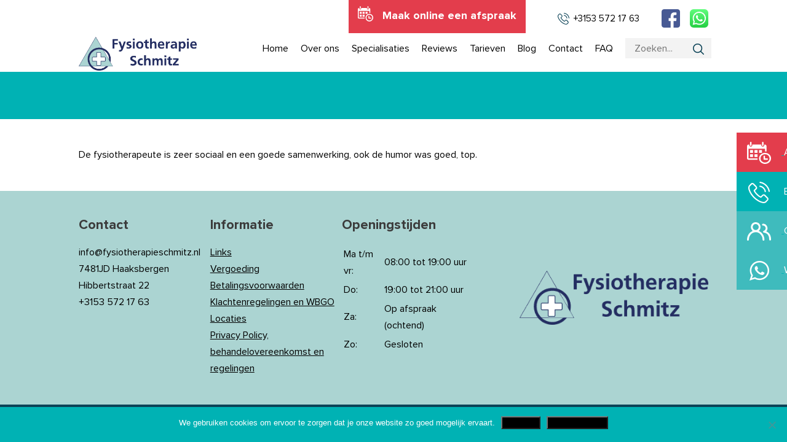

--- FILE ---
content_type: text/html; charset=UTF-8
request_url: https://www.fysiotherapieschmitz.nl/review/zeer-sociaal/
body_size: 15224
content:
<!DOCTYPE html>
<!--[if IE 6]>
<html id="ie6" lang="nl-NL">
<![endif]-->
<!--[if IE 7]>
<html id="ie7" lang="nl-NL">
<![endif]-->
<!--[if IE 8]>
<html id="ie8" lang="nl-NL">
<![endif]-->
<!--[if !(IE 6) | !(IE 7) | !(IE 8)  ]><!-->
<html lang="nl-NL">
<!--<![endif]-->
<head>
	<title>Zeer sociaal &#8212; Fysiotherapie Schmitz</title>
	<meta charset="UTF-8" />
	<meta name="viewport" content="width=device-width, initial-scale=1">

	<link rel="pingback" href="https://www.fysiotherapieschmitz.nl/xmlrpc.php" />

	<meta name='robots' content='index, follow, max-image-preview:large, max-snippet:-1, max-video-preview:-1' />
	<style>img:is([sizes="auto" i], [sizes^="auto," i]) { contain-intrinsic-size: 3000px 1500px }</style>
	
	<!-- This site is optimized with the Yoast SEO plugin v26.7 - https://yoast.com/wordpress/plugins/seo/ -->
	<link rel="canonical" href="https://www.fysiotherapieschmitz.nl/review/zeer-sociaal/" />
	<meta property="og:locale" content="nl_NL" />
	<meta property="og:type" content="article" />
	<meta property="og:title" content="Zeer sociaal &#8212; Fysiotherapie Schmitz" />
	<meta property="og:description" content="De fysiotherapeute is zeer sociaal en een goede samenwerking, ook de humor was goed, top." />
	<meta property="og:url" content="https://www.fysiotherapieschmitz.nl/review/zeer-sociaal/" />
	<meta property="og:site_name" content="Fysiotherapie Schmitz" />
	<meta property="article:publisher" content="https://www.facebook.com/fysioschmitz/" />
	<meta name="twitter:card" content="summary_large_image" />
	<script type="application/ld+json" class="yoast-schema-graph">{"@context":"https://schema.org","@graph":[{"@type":"WebPage","@id":"https://www.fysiotherapieschmitz.nl/review/zeer-sociaal/","url":"https://www.fysiotherapieschmitz.nl/review/zeer-sociaal/","name":"Zeer sociaal &#8212; Fysiotherapie Schmitz","isPartOf":{"@id":"https://www.fysiotherapieschmitz.nl/#website"},"datePublished":"2019-05-03T14:01:31+00:00","breadcrumb":{"@id":"https://www.fysiotherapieschmitz.nl/review/zeer-sociaal/#breadcrumb"},"inLanguage":"nl-NL","potentialAction":[{"@type":"ReadAction","target":["https://www.fysiotherapieschmitz.nl/review/zeer-sociaal/"]}]},{"@type":"BreadcrumbList","@id":"https://www.fysiotherapieschmitz.nl/review/zeer-sociaal/#breadcrumb","itemListElement":[{"@type":"ListItem","position":1,"name":"Home","item":"https://www.fysiotherapieschmitz.nl/"},{"@type":"ListItem","position":2,"name":"Reviews","item":"https://www.fysiotherapieschmitz.nl/review/"},{"@type":"ListItem","position":3,"name":"Zeer sociaal"}]},{"@type":"WebSite","@id":"https://www.fysiotherapieschmitz.nl/#website","url":"https://www.fysiotherapieschmitz.nl/","name":"Fysiotherapie Schmitz","description":"","potentialAction":[{"@type":"SearchAction","target":{"@type":"EntryPoint","urlTemplate":"https://www.fysiotherapieschmitz.nl/?s={search_term_string}"},"query-input":{"@type":"PropertyValueSpecification","valueRequired":true,"valueName":"search_term_string"}}],"inLanguage":"nl-NL"}]}</script>
	<!-- / Yoast SEO plugin. -->



<link rel='stylesheet' id='wp-block-library-css' href='https://www.fysiotherapieschmitz.nl/wp-includes/css/dist/block-library/style.min.css?ver=6.8.1' type='text/css' media='all' />
<style id='classic-theme-styles-inline-css' type='text/css'>
/*! This file is auto-generated */
.wp-block-button__link{color:#fff;background-color:#32373c;border-radius:9999px;box-shadow:none;text-decoration:none;padding:calc(.667em + 2px) calc(1.333em + 2px);font-size:1.125em}.wp-block-file__button{background:#32373c;color:#fff;text-decoration:none}
</style>
<link rel='stylesheet' id='mediaelement-css' href='https://www.fysiotherapieschmitz.nl/wp-includes/js/mediaelement/mediaelementplayer-legacy.min.css?ver=4.2.17' type='text/css' media='all' />
<link rel='stylesheet' id='wp-mediaelement-css' href='https://www.fysiotherapieschmitz.nl/wp-includes/js/mediaelement/wp-mediaelement.min.css?ver=6.8.1' type='text/css' media='all' />
<link data-minify="1" rel='stylesheet' id='view_editor_gutenberg_frontend_assets-css' href='https://www.fysiotherapieschmitz.nl/wp-content/cache/min/1/wp-content/plugins/wp-views/public/css/views-frontend.css?ver=1730795468' type='text/css' media='all' />
<style id='view_editor_gutenberg_frontend_assets-inline-css' type='text/css'>
.wpv-sort-list-dropdown.wpv-sort-list-dropdown-style-default > span.wpv-sort-list,.wpv-sort-list-dropdown.wpv-sort-list-dropdown-style-default .wpv-sort-list-item {border-color: #cdcdcd;}.wpv-sort-list-dropdown.wpv-sort-list-dropdown-style-default .wpv-sort-list-item a {color: #444;background-color: #fff;}.wpv-sort-list-dropdown.wpv-sort-list-dropdown-style-default a:hover,.wpv-sort-list-dropdown.wpv-sort-list-dropdown-style-default a:focus {color: #000;background-color: #eee;}.wpv-sort-list-dropdown.wpv-sort-list-dropdown-style-default .wpv-sort-list-item.wpv-sort-list-current a {color: #000;background-color: #eee;}
.wpv-sort-list-dropdown.wpv-sort-list-dropdown-style-default > span.wpv-sort-list,.wpv-sort-list-dropdown.wpv-sort-list-dropdown-style-default .wpv-sort-list-item {border-color: #cdcdcd;}.wpv-sort-list-dropdown.wpv-sort-list-dropdown-style-default .wpv-sort-list-item a {color: #444;background-color: #fff;}.wpv-sort-list-dropdown.wpv-sort-list-dropdown-style-default a:hover,.wpv-sort-list-dropdown.wpv-sort-list-dropdown-style-default a:focus {color: #000;background-color: #eee;}.wpv-sort-list-dropdown.wpv-sort-list-dropdown-style-default .wpv-sort-list-item.wpv-sort-list-current a {color: #000;background-color: #eee;}.wpv-sort-list-dropdown.wpv-sort-list-dropdown-style-grey > span.wpv-sort-list,.wpv-sort-list-dropdown.wpv-sort-list-dropdown-style-grey .wpv-sort-list-item {border-color: #cdcdcd;}.wpv-sort-list-dropdown.wpv-sort-list-dropdown-style-grey .wpv-sort-list-item a {color: #444;background-color: #eeeeee;}.wpv-sort-list-dropdown.wpv-sort-list-dropdown-style-grey a:hover,.wpv-sort-list-dropdown.wpv-sort-list-dropdown-style-grey a:focus {color: #000;background-color: #e5e5e5;}.wpv-sort-list-dropdown.wpv-sort-list-dropdown-style-grey .wpv-sort-list-item.wpv-sort-list-current a {color: #000;background-color: #e5e5e5;}
.wpv-sort-list-dropdown.wpv-sort-list-dropdown-style-default > span.wpv-sort-list,.wpv-sort-list-dropdown.wpv-sort-list-dropdown-style-default .wpv-sort-list-item {border-color: #cdcdcd;}.wpv-sort-list-dropdown.wpv-sort-list-dropdown-style-default .wpv-sort-list-item a {color: #444;background-color: #fff;}.wpv-sort-list-dropdown.wpv-sort-list-dropdown-style-default a:hover,.wpv-sort-list-dropdown.wpv-sort-list-dropdown-style-default a:focus {color: #000;background-color: #eee;}.wpv-sort-list-dropdown.wpv-sort-list-dropdown-style-default .wpv-sort-list-item.wpv-sort-list-current a {color: #000;background-color: #eee;}.wpv-sort-list-dropdown.wpv-sort-list-dropdown-style-grey > span.wpv-sort-list,.wpv-sort-list-dropdown.wpv-sort-list-dropdown-style-grey .wpv-sort-list-item {border-color: #cdcdcd;}.wpv-sort-list-dropdown.wpv-sort-list-dropdown-style-grey .wpv-sort-list-item a {color: #444;background-color: #eeeeee;}.wpv-sort-list-dropdown.wpv-sort-list-dropdown-style-grey a:hover,.wpv-sort-list-dropdown.wpv-sort-list-dropdown-style-grey a:focus {color: #000;background-color: #e5e5e5;}.wpv-sort-list-dropdown.wpv-sort-list-dropdown-style-grey .wpv-sort-list-item.wpv-sort-list-current a {color: #000;background-color: #e5e5e5;}.wpv-sort-list-dropdown.wpv-sort-list-dropdown-style-blue > span.wpv-sort-list,.wpv-sort-list-dropdown.wpv-sort-list-dropdown-style-blue .wpv-sort-list-item {border-color: #0099cc;}.wpv-sort-list-dropdown.wpv-sort-list-dropdown-style-blue .wpv-sort-list-item a {color: #444;background-color: #cbddeb;}.wpv-sort-list-dropdown.wpv-sort-list-dropdown-style-blue a:hover,.wpv-sort-list-dropdown.wpv-sort-list-dropdown-style-blue a:focus {color: #000;background-color: #95bedd;}.wpv-sort-list-dropdown.wpv-sort-list-dropdown-style-blue .wpv-sort-list-item.wpv-sort-list-current a {color: #000;background-color: #95bedd;}
</style>
<style id='global-styles-inline-css' type='text/css'>
:root{--wp--preset--aspect-ratio--square: 1;--wp--preset--aspect-ratio--4-3: 4/3;--wp--preset--aspect-ratio--3-4: 3/4;--wp--preset--aspect-ratio--3-2: 3/2;--wp--preset--aspect-ratio--2-3: 2/3;--wp--preset--aspect-ratio--16-9: 16/9;--wp--preset--aspect-ratio--9-16: 9/16;--wp--preset--color--black: #000000;--wp--preset--color--cyan-bluish-gray: #abb8c3;--wp--preset--color--white: #ffffff;--wp--preset--color--pale-pink: #f78da7;--wp--preset--color--vivid-red: #cf2e2e;--wp--preset--color--luminous-vivid-orange: #ff6900;--wp--preset--color--luminous-vivid-amber: #fcb900;--wp--preset--color--light-green-cyan: #7bdcb5;--wp--preset--color--vivid-green-cyan: #00d084;--wp--preset--color--pale-cyan-blue: #8ed1fc;--wp--preset--color--vivid-cyan-blue: #0693e3;--wp--preset--color--vivid-purple: #9b51e0;--wp--preset--gradient--vivid-cyan-blue-to-vivid-purple: linear-gradient(135deg,rgba(6,147,227,1) 0%,rgb(155,81,224) 100%);--wp--preset--gradient--light-green-cyan-to-vivid-green-cyan: linear-gradient(135deg,rgb(122,220,180) 0%,rgb(0,208,130) 100%);--wp--preset--gradient--luminous-vivid-amber-to-luminous-vivid-orange: linear-gradient(135deg,rgba(252,185,0,1) 0%,rgba(255,105,0,1) 100%);--wp--preset--gradient--luminous-vivid-orange-to-vivid-red: linear-gradient(135deg,rgba(255,105,0,1) 0%,rgb(207,46,46) 100%);--wp--preset--gradient--very-light-gray-to-cyan-bluish-gray: linear-gradient(135deg,rgb(238,238,238) 0%,rgb(169,184,195) 100%);--wp--preset--gradient--cool-to-warm-spectrum: linear-gradient(135deg,rgb(74,234,220) 0%,rgb(151,120,209) 20%,rgb(207,42,186) 40%,rgb(238,44,130) 60%,rgb(251,105,98) 80%,rgb(254,248,76) 100%);--wp--preset--gradient--blush-light-purple: linear-gradient(135deg,rgb(255,206,236) 0%,rgb(152,150,240) 100%);--wp--preset--gradient--blush-bordeaux: linear-gradient(135deg,rgb(254,205,165) 0%,rgb(254,45,45) 50%,rgb(107,0,62) 100%);--wp--preset--gradient--luminous-dusk: linear-gradient(135deg,rgb(255,203,112) 0%,rgb(199,81,192) 50%,rgb(65,88,208) 100%);--wp--preset--gradient--pale-ocean: linear-gradient(135deg,rgb(255,245,203) 0%,rgb(182,227,212) 50%,rgb(51,167,181) 100%);--wp--preset--gradient--electric-grass: linear-gradient(135deg,rgb(202,248,128) 0%,rgb(113,206,126) 100%);--wp--preset--gradient--midnight: linear-gradient(135deg,rgb(2,3,129) 0%,rgb(40,116,252) 100%);--wp--preset--font-size--small: 13px;--wp--preset--font-size--medium: 20px;--wp--preset--font-size--large: 36px;--wp--preset--font-size--x-large: 42px;--wp--preset--spacing--20: 0.44rem;--wp--preset--spacing--30: 0.67rem;--wp--preset--spacing--40: 1rem;--wp--preset--spacing--50: 1.5rem;--wp--preset--spacing--60: 2.25rem;--wp--preset--spacing--70: 3.38rem;--wp--preset--spacing--80: 5.06rem;--wp--preset--shadow--natural: 6px 6px 9px rgba(0, 0, 0, 0.2);--wp--preset--shadow--deep: 12px 12px 50px rgba(0, 0, 0, 0.4);--wp--preset--shadow--sharp: 6px 6px 0px rgba(0, 0, 0, 0.2);--wp--preset--shadow--outlined: 6px 6px 0px -3px rgba(255, 255, 255, 1), 6px 6px rgba(0, 0, 0, 1);--wp--preset--shadow--crisp: 6px 6px 0px rgba(0, 0, 0, 1);}:where(.is-layout-flex){gap: 0.5em;}:where(.is-layout-grid){gap: 0.5em;}body .is-layout-flex{display: flex;}.is-layout-flex{flex-wrap: wrap;align-items: center;}.is-layout-flex > :is(*, div){margin: 0;}body .is-layout-grid{display: grid;}.is-layout-grid > :is(*, div){margin: 0;}:where(.wp-block-columns.is-layout-flex){gap: 2em;}:where(.wp-block-columns.is-layout-grid){gap: 2em;}:where(.wp-block-post-template.is-layout-flex){gap: 1.25em;}:where(.wp-block-post-template.is-layout-grid){gap: 1.25em;}.has-black-color{color: var(--wp--preset--color--black) !important;}.has-cyan-bluish-gray-color{color: var(--wp--preset--color--cyan-bluish-gray) !important;}.has-white-color{color: var(--wp--preset--color--white) !important;}.has-pale-pink-color{color: var(--wp--preset--color--pale-pink) !important;}.has-vivid-red-color{color: var(--wp--preset--color--vivid-red) !important;}.has-luminous-vivid-orange-color{color: var(--wp--preset--color--luminous-vivid-orange) !important;}.has-luminous-vivid-amber-color{color: var(--wp--preset--color--luminous-vivid-amber) !important;}.has-light-green-cyan-color{color: var(--wp--preset--color--light-green-cyan) !important;}.has-vivid-green-cyan-color{color: var(--wp--preset--color--vivid-green-cyan) !important;}.has-pale-cyan-blue-color{color: var(--wp--preset--color--pale-cyan-blue) !important;}.has-vivid-cyan-blue-color{color: var(--wp--preset--color--vivid-cyan-blue) !important;}.has-vivid-purple-color{color: var(--wp--preset--color--vivid-purple) !important;}.has-black-background-color{background-color: var(--wp--preset--color--black) !important;}.has-cyan-bluish-gray-background-color{background-color: var(--wp--preset--color--cyan-bluish-gray) !important;}.has-white-background-color{background-color: var(--wp--preset--color--white) !important;}.has-pale-pink-background-color{background-color: var(--wp--preset--color--pale-pink) !important;}.has-vivid-red-background-color{background-color: var(--wp--preset--color--vivid-red) !important;}.has-luminous-vivid-orange-background-color{background-color: var(--wp--preset--color--luminous-vivid-orange) !important;}.has-luminous-vivid-amber-background-color{background-color: var(--wp--preset--color--luminous-vivid-amber) !important;}.has-light-green-cyan-background-color{background-color: var(--wp--preset--color--light-green-cyan) !important;}.has-vivid-green-cyan-background-color{background-color: var(--wp--preset--color--vivid-green-cyan) !important;}.has-pale-cyan-blue-background-color{background-color: var(--wp--preset--color--pale-cyan-blue) !important;}.has-vivid-cyan-blue-background-color{background-color: var(--wp--preset--color--vivid-cyan-blue) !important;}.has-vivid-purple-background-color{background-color: var(--wp--preset--color--vivid-purple) !important;}.has-black-border-color{border-color: var(--wp--preset--color--black) !important;}.has-cyan-bluish-gray-border-color{border-color: var(--wp--preset--color--cyan-bluish-gray) !important;}.has-white-border-color{border-color: var(--wp--preset--color--white) !important;}.has-pale-pink-border-color{border-color: var(--wp--preset--color--pale-pink) !important;}.has-vivid-red-border-color{border-color: var(--wp--preset--color--vivid-red) !important;}.has-luminous-vivid-orange-border-color{border-color: var(--wp--preset--color--luminous-vivid-orange) !important;}.has-luminous-vivid-amber-border-color{border-color: var(--wp--preset--color--luminous-vivid-amber) !important;}.has-light-green-cyan-border-color{border-color: var(--wp--preset--color--light-green-cyan) !important;}.has-vivid-green-cyan-border-color{border-color: var(--wp--preset--color--vivid-green-cyan) !important;}.has-pale-cyan-blue-border-color{border-color: var(--wp--preset--color--pale-cyan-blue) !important;}.has-vivid-cyan-blue-border-color{border-color: var(--wp--preset--color--vivid-cyan-blue) !important;}.has-vivid-purple-border-color{border-color: var(--wp--preset--color--vivid-purple) !important;}.has-vivid-cyan-blue-to-vivid-purple-gradient-background{background: var(--wp--preset--gradient--vivid-cyan-blue-to-vivid-purple) !important;}.has-light-green-cyan-to-vivid-green-cyan-gradient-background{background: var(--wp--preset--gradient--light-green-cyan-to-vivid-green-cyan) !important;}.has-luminous-vivid-amber-to-luminous-vivid-orange-gradient-background{background: var(--wp--preset--gradient--luminous-vivid-amber-to-luminous-vivid-orange) !important;}.has-luminous-vivid-orange-to-vivid-red-gradient-background{background: var(--wp--preset--gradient--luminous-vivid-orange-to-vivid-red) !important;}.has-very-light-gray-to-cyan-bluish-gray-gradient-background{background: var(--wp--preset--gradient--very-light-gray-to-cyan-bluish-gray) !important;}.has-cool-to-warm-spectrum-gradient-background{background: var(--wp--preset--gradient--cool-to-warm-spectrum) !important;}.has-blush-light-purple-gradient-background{background: var(--wp--preset--gradient--blush-light-purple) !important;}.has-blush-bordeaux-gradient-background{background: var(--wp--preset--gradient--blush-bordeaux) !important;}.has-luminous-dusk-gradient-background{background: var(--wp--preset--gradient--luminous-dusk) !important;}.has-pale-ocean-gradient-background{background: var(--wp--preset--gradient--pale-ocean) !important;}.has-electric-grass-gradient-background{background: var(--wp--preset--gradient--electric-grass) !important;}.has-midnight-gradient-background{background: var(--wp--preset--gradient--midnight) !important;}.has-small-font-size{font-size: var(--wp--preset--font-size--small) !important;}.has-medium-font-size{font-size: var(--wp--preset--font-size--medium) !important;}.has-large-font-size{font-size: var(--wp--preset--font-size--large) !important;}.has-x-large-font-size{font-size: var(--wp--preset--font-size--x-large) !important;}
:where(.wp-block-post-template.is-layout-flex){gap: 1.25em;}:where(.wp-block-post-template.is-layout-grid){gap: 1.25em;}
:where(.wp-block-columns.is-layout-flex){gap: 2em;}:where(.wp-block-columns.is-layout-grid){gap: 2em;}
:root :where(.wp-block-pullquote){font-size: 1.5em;line-height: 1.6;}
</style>
<link rel='stylesheet' id='cookie-notice-front-css' href='https://www.fysiotherapieschmitz.nl/wp-content/plugins/cookie-notice/css/front.min.css?ver=2.5.11' type='text/css' media='all' />
<link data-minify="1" rel='stylesheet' id='mkplugin-notificatie-css' href='https://www.fysiotherapieschmitz.nl/wp-content/cache/min/1/wp-content/plugins/mk-notificatie/public/notificatie.css?ver=1730795468' type='text/css' media='all' />
<link rel='stylesheet' id='swiper-css' href='https://www.fysiotherapieschmitz.nl/wp-content/themes/MKTheme/extensions/swiper/swiper.min.css?ver=6.8.1' type='text/css' media='all' />
<link rel='stylesheet' id='owl-css' href='https://www.fysiotherapieschmitz.nl/wp-content/themes/MKTheme/extensions/owl/owl.carousel.min.css?ver=6.8.1' type='text/css' media='all' />
<link rel='stylesheet' id='fancybox-css' href='https://www.fysiotherapieschmitz.nl/wp-content/themes/MKTheme/extensions/fancybox/jquery.fancybox.min.css?ver=6.8.1' type='text/css' media='all' />
<link data-minify="1" rel='stylesheet' id='fontawesome5-css' href='https://www.fysiotherapieschmitz.nl/wp-content/cache/min/1/wp-content/themes/MKTheme/extensions/fontawesome/v5-4/css/all.min.css?ver=1730795468' type='text/css' media='all' />
<link data-minify="1" rel='stylesheet' id='parent-styles-css' href='https://www.fysiotherapieschmitz.nl/wp-content/cache/min/1/wp-content/themes/MKTheme/style.css?ver=1730795468' type='text/css' media='all' />
<link data-minify="1" rel='stylesheet' id='theme-styles-css' href='https://www.fysiotherapieschmitz.nl/wp-content/cache/min/1/wp-content/themes/Mediakanjers/style.css?ver=1730795468' type='text/css' media='all' />
<link rel='stylesheet' id='shiftnav-css' href='https://www.fysiotherapieschmitz.nl/wp-content/plugins/shiftnav-pro/pro/assets/css/shiftnav.min.css?ver=1.7.1' type='text/css' media='all' />
<link rel='stylesheet' id='ubermenu-css' href='https://www.fysiotherapieschmitz.nl/wp-content/plugins/ubermenu/pro/assets/css/ubermenu.min.css?ver=3.8.1' type='text/css' media='all' />
<script type="text/javascript" src="https://www.fysiotherapieschmitz.nl/wp-content/plugins/wp-views/vendor/toolset/common-es/public/toolset-common-es-frontend.js?ver=175000" id="toolset-common-es-frontend-js"></script>
<script type="text/javascript" id="cookie-notice-front-js-before">
/* <![CDATA[ */
var cnArgs = {"ajaxUrl":"https:\/\/www.fysiotherapieschmitz.nl\/wp-admin\/admin-ajax.php","nonce":"9aee3b61c3","hideEffect":"fade","position":"bottom","onScroll":false,"onScrollOffset":100,"onClick":false,"cookieName":"cookie_notice_accepted","cookieTime":2592000,"cookieTimeRejected":2592000,"globalCookie":false,"redirection":false,"cache":true,"revokeCookies":false,"revokeCookiesOpt":"automatic"};
/* ]]> */
</script>
<script type="text/javascript" src="https://www.fysiotherapieschmitz.nl/wp-content/plugins/cookie-notice/js/front.min.js?ver=2.5.11" id="cookie-notice-front-js"></script>
<script type="text/javascript" src="https://www.fysiotherapieschmitz.nl/wp-includes/js/jquery/jquery.min.js?ver=3.7.1" id="jquery-core-js"></script>
<script type="text/javascript" src="https://www.fysiotherapieschmitz.nl/wp-includes/js/jquery/jquery-migrate.min.js?ver=3.4.1" id="jquery-migrate-js"></script>
<script type="text/javascript" src="https://www.fysiotherapieschmitz.nl/wp-content/themes/MKTheme/extensions/swiper/swiper.min.js?ver=6.8.1" id="swiper-js"></script>
<script type="text/javascript" src="https://www.fysiotherapieschmitz.nl/wp-content/themes/MKTheme/extensions/owl/owl.carousel.min.js?ver=6.8.1" id="owl-js"></script>
<script type="text/javascript" src="https://www.fysiotherapieschmitz.nl/wp-content/themes/MKTheme/extensions/fancybox/jquery.fancybox.min.js?ver=6.8.1" id="fancybox-js"></script>
<script type="text/javascript" src="https://www.fysiotherapieschmitz.nl/wp-content/themes/MKTheme/extensions/sticky/jquery.sticky.js?ver=6.8.1" id="stickymenu-js"></script>
<script type="text/javascript" src="https://www.fysiotherapieschmitz.nl/wp-content/themes/MKTheme/js/mk-script.js?ver=6.8.1" id="mkscript-js"></script>
<script type="text/javascript" src="https://www.fysiotherapieschmitz.nl/wp-content/themes/Mediakanjers/js/script.js?ver=6.8.1" id="custum-script-js"></script>
<link rel="https://api.w.org/" href="https://www.fysiotherapieschmitz.nl/wp-json/" /><link rel="EditURI" type="application/rsd+xml" title="RSD" href="https://www.fysiotherapieschmitz.nl/xmlrpc.php?rsd" />
<meta name="generator" content="WordPress 6.8.1" />
<link rel='shortlink' href='https://www.fysiotherapieschmitz.nl/?p=1406' />
<link rel="alternate" title="oEmbed (JSON)" type="application/json+oembed" href="https://www.fysiotherapieschmitz.nl/wp-json/oembed/1.0/embed?url=https%3A%2F%2Fwww.fysiotherapieschmitz.nl%2Freview%2Fzeer-sociaal%2F" />
<link rel="alternate" title="oEmbed (XML)" type="text/xml+oembed" href="https://www.fysiotherapieschmitz.nl/wp-json/oembed/1.0/embed?url=https%3A%2F%2Fwww.fysiotherapieschmitz.nl%2Freview%2Fzeer-sociaal%2F&#038;format=xml" />

	<!-- ShiftNav CSS
	================================================================ -->
	<style type="text/css" id="shiftnav-dynamic-css">

	@media only screen and (min-width:980px){ #shiftnav-toggle-main, .shiftnav-toggle-mobile{ display:none; } .shiftnav-wrap { padding-top:0 !important; } }

/* Status: Loaded from Transient */

	</style>
	<!-- end ShiftNav CSS -->

	<style id="ubermenu-custom-generated-css">
/** Font Awesome 4 Compatibility **/
.fa{font-style:normal;font-variant:normal;font-weight:normal;font-family:FontAwesome;}

/** UberMenu Responsive Styles (Breakpoint Setting) **/
@media screen and (min-width: 768px){
  .ubermenu{ display:block !important; } .ubermenu-responsive .ubermenu-item.ubermenu-hide-desktop{ display:none !important; } .ubermenu-responsive.ubermenu-retractors-responsive .ubermenu-retractor-mobile{ display:none; }  /* Top level items full height */ .ubermenu.ubermenu-horizontal.ubermenu-items-vstretch .ubermenu-nav{   display:flex;   align-items:stretch; } .ubermenu.ubermenu-horizontal.ubermenu-items-vstretch .ubermenu-item.ubermenu-item-level-0{   display:flex;   flex-direction:column; } .ubermenu.ubermenu-horizontal.ubermenu-items-vstretch .ubermenu-item.ubermenu-item-level-0 > .ubermenu-target{   flex:1;   display:flex;   align-items:center; flex-wrap:wrap; } .ubermenu.ubermenu-horizontal.ubermenu-items-vstretch .ubermenu-item.ubermenu-item-level-0 > .ubermenu-target > .ubermenu-target-divider{ position:static; flex-basis:100%; } .ubermenu.ubermenu-horizontal.ubermenu-items-vstretch .ubermenu-item.ubermenu-item-level-0 > .ubermenu-target.ubermenu-item-layout-image_left > .ubermenu-target-text{ padding-left:1em; } .ubermenu.ubermenu-horizontal.ubermenu-items-vstretch .ubermenu-item.ubermenu-item-level-0 > .ubermenu-target.ubermenu-item-layout-image_right > .ubermenu-target-text{ padding-right:1em; } .ubermenu.ubermenu-horizontal.ubermenu-items-vstretch .ubermenu-item.ubermenu-item-level-0 > .ubermenu-target.ubermenu-item-layout-image_above, .ubermenu.ubermenu-horizontal.ubermenu-items-vstretch .ubermenu-item.ubermenu-item-level-0 > .ubermenu-target.ubermenu-item-layout-image_below{ flex-direction:column; } .ubermenu.ubermenu-horizontal.ubermenu-items-vstretch .ubermenu-item.ubermenu-item-level-0 > .ubermenu-submenu-drop{   top:100%; } .ubermenu.ubermenu-horizontal.ubermenu-items-vstretch .ubermenu-item-level-0:not(.ubermenu-align-right) + .ubermenu-item.ubermenu-align-right{ margin-left:auto; } .ubermenu.ubermenu-horizontal.ubermenu-items-vstretch .ubermenu-item.ubermenu-item-level-0 > .ubermenu-target.ubermenu-content-align-left{   justify-content:flex-start; } .ubermenu.ubermenu-horizontal.ubermenu-items-vstretch .ubermenu-item.ubermenu-item-level-0 > .ubermenu-target.ubermenu-content-align-center{   justify-content:center; } .ubermenu.ubermenu-horizontal.ubermenu-items-vstretch .ubermenu-item.ubermenu-item-level-0 > .ubermenu-target.ubermenu-content-align-right{   justify-content:flex-end; }  /* Force current submenu always open but below others */ .ubermenu-force-current-submenu .ubermenu-item-level-0.ubermenu-current-menu-item > .ubermenu-submenu-drop, .ubermenu-force-current-submenu .ubermenu-item-level-0.ubermenu-current-menu-ancestor > .ubermenu-submenu-drop {     display: block!important;     opacity: 1!important;     visibility: visible!important;     margin: 0!important;     top: auto!important;     height: auto;     z-index:19; }   /* Invert Horizontal menu to make subs go up */ .ubermenu-invert.ubermenu-horizontal .ubermenu-item-level-0 > .ubermenu-submenu-drop, .ubermenu-invert.ubermenu-horizontal.ubermenu-items-vstretch .ubermenu-item.ubermenu-item-level-0>.ubermenu-submenu-drop{  top:auto;  bottom:100%; } .ubermenu-invert.ubermenu-horizontal.ubermenu-sub-indicators .ubermenu-item-level-0.ubermenu-has-submenu-drop > .ubermenu-target > .ubermenu-sub-indicator{ transform:rotate(180deg); } /* Make second level flyouts fly up */ .ubermenu-invert.ubermenu-horizontal .ubermenu-submenu .ubermenu-item.ubermenu-active > .ubermenu-submenu-type-flyout{     top:auto;     bottom:0; } /* Clip the submenus properly when inverted */ .ubermenu-invert.ubermenu-horizontal .ubermenu-item-level-0 > .ubermenu-submenu-drop{     clip: rect(-5000px,5000px,auto,-5000px); }    /* Invert Vertical menu to make subs go left */ .ubermenu-invert.ubermenu-vertical .ubermenu-item-level-0 > .ubermenu-submenu-drop{   right:100%;   left:auto; } .ubermenu-invert.ubermenu-vertical.ubermenu-sub-indicators .ubermenu-item-level-0.ubermenu-item-has-children > .ubermenu-target > .ubermenu-sub-indicator{   right:auto;   left:10px; transform:rotate(90deg); } .ubermenu-vertical.ubermenu-invert .ubermenu-item > .ubermenu-submenu-drop {   clip: rect(-5000px,5000px,5000px,-5000px); } /* Vertical Flyout > Flyout */ .ubermenu-vertical.ubermenu-invert.ubermenu-sub-indicators .ubermenu-has-submenu-drop > .ubermenu-target{   padding-left:25px; } .ubermenu-vertical.ubermenu-invert .ubermenu-item > .ubermenu-target > .ubermenu-sub-indicator {   right:auto;   left:10px;   transform:rotate(90deg); } .ubermenu-vertical.ubermenu-invert .ubermenu-item > .ubermenu-submenu-drop.ubermenu-submenu-type-flyout, .ubermenu-vertical.ubermenu-invert .ubermenu-submenu-type-flyout > .ubermenu-item > .ubermenu-submenu-drop {   right: 100%;   left: auto; }  .ubermenu-responsive-toggle{ display:none; }
}
@media screen and (max-width: 767px){
   .ubermenu-responsive-toggle, .ubermenu-sticky-toggle-wrapper { display: block; }  .ubermenu-responsive{ width:100%; max-height:600px; visibility:visible; overflow:visible;  -webkit-transition:max-height 1s ease-in; transition:max-height .3s ease-in; } .ubermenu-responsive.ubermenu-mobile-accordion:not(.ubermenu-mobile-modal):not(.ubermenu-in-transition):not(.ubermenu-responsive-collapse){ max-height:none; } .ubermenu-responsive.ubermenu-items-align-center{   text-align:left; } .ubermenu-responsive.ubermenu{ margin:0; } .ubermenu-responsive.ubermenu .ubermenu-nav{ display:block; }  .ubermenu-responsive.ubermenu-responsive-nocollapse, .ubermenu-repsonsive.ubermenu-no-transitions{ display:block; max-height:none; }  .ubermenu-responsive.ubermenu-responsive-collapse{ max-height:none; visibility:visible; overflow:visible; } .ubermenu-responsive.ubermenu-responsive-collapse{ max-height:0; overflow:hidden !important; visibility:hidden; } .ubermenu-responsive.ubermenu-in-transition, .ubermenu-responsive.ubermenu-in-transition .ubermenu-nav{ overflow:hidden !important; visibility:visible; } .ubermenu-responsive.ubermenu-responsive-collapse:not(.ubermenu-in-transition){ border-top-width:0; border-bottom-width:0; } .ubermenu-responsive.ubermenu-responsive-collapse .ubermenu-item .ubermenu-submenu{ display:none; }  .ubermenu-responsive .ubermenu-item-level-0{ width:50%; } .ubermenu-responsive.ubermenu-responsive-single-column .ubermenu-item-level-0{ float:none; clear:both; width:100%; } .ubermenu-responsive .ubermenu-item.ubermenu-item-level-0 > .ubermenu-target{ border:none; box-shadow:none; } .ubermenu-responsive .ubermenu-item.ubermenu-has-submenu-flyout{ position:static; } .ubermenu-responsive.ubermenu-sub-indicators .ubermenu-submenu-type-flyout .ubermenu-has-submenu-drop > .ubermenu-target > .ubermenu-sub-indicator{ transform:rotate(0); right:10px; left:auto; } .ubermenu-responsive .ubermenu-nav .ubermenu-item .ubermenu-submenu.ubermenu-submenu-drop{ width:100%; min-width:100%; max-width:100%; top:auto; left:0 !important; } .ubermenu-responsive.ubermenu-has-border .ubermenu-nav .ubermenu-item .ubermenu-submenu.ubermenu-submenu-drop{ left: -1px !important; /* For borders */ } .ubermenu-responsive .ubermenu-submenu.ubermenu-submenu-type-mega > .ubermenu-item.ubermenu-column{ min-height:0; border-left:none;  float:left; /* override left/center/right content alignment */ display:block; } .ubermenu-responsive .ubermenu-item.ubermenu-active > .ubermenu-submenu.ubermenu-submenu-type-mega{     max-height:none;     height:auto;/*prevent overflow scrolling since android is still finicky*/     overflow:visible; } .ubermenu-responsive.ubermenu-transition-slide .ubermenu-item.ubermenu-in-transition > .ubermenu-submenu-drop{ max-height:1000px; /* because of slide transition */ } .ubermenu .ubermenu-submenu-type-flyout .ubermenu-submenu-type-mega{ min-height:0; } .ubermenu.ubermenu-responsive .ubermenu-column, .ubermenu.ubermenu-responsive .ubermenu-column-auto{ min-width:50%; } .ubermenu.ubermenu-responsive .ubermenu-autoclear > .ubermenu-column{ clear:none; } .ubermenu.ubermenu-responsive .ubermenu-column:nth-of-type(2n+1){ clear:both; } .ubermenu.ubermenu-responsive .ubermenu-submenu-retractor-top:not(.ubermenu-submenu-retractor-top-2) .ubermenu-column:nth-of-type(2n+1){ clear:none; } .ubermenu.ubermenu-responsive .ubermenu-submenu-retractor-top:not(.ubermenu-submenu-retractor-top-2) .ubermenu-column:nth-of-type(2n+2){ clear:both; }  .ubermenu-responsive-single-column-subs .ubermenu-submenu .ubermenu-item { float: none; clear: both; width: 100%; min-width: 100%; }   .ubermenu.ubermenu-responsive .ubermenu-tabs, .ubermenu.ubermenu-responsive .ubermenu-tabs-group, .ubermenu.ubermenu-responsive .ubermenu-tab, .ubermenu.ubermenu-responsive .ubermenu-tab-content-panel{ /** TABS SHOULD BE 100%  ACCORDION */ width:100%; min-width:100%; max-width:100%; left:0; } .ubermenu.ubermenu-responsive .ubermenu-tabs, .ubermenu.ubermenu-responsive .ubermenu-tab-content-panel{ min-height:0 !important;/* Override Inline Style from JS */ } .ubermenu.ubermenu-responsive .ubermenu-tabs{ z-index:15; } .ubermenu.ubermenu-responsive .ubermenu-tab-content-panel{ z-index:20; } /* Tab Layering */ .ubermenu-responsive .ubermenu-tab{ position:relative; } .ubermenu-responsive .ubermenu-tab.ubermenu-active{ position:relative; z-index:20; } .ubermenu-responsive .ubermenu-tab > .ubermenu-target{ border-width:0 0 1px 0; } .ubermenu-responsive.ubermenu-sub-indicators .ubermenu-tabs > .ubermenu-tabs-group > .ubermenu-tab.ubermenu-has-submenu-drop > .ubermenu-target > .ubermenu-sub-indicator{ transform:rotate(0); right:10px; left:auto; }  .ubermenu-responsive .ubermenu-tabs > .ubermenu-tabs-group > .ubermenu-tab > .ubermenu-tab-content-panel{ top:auto; border-width:1px; } .ubermenu-responsive .ubermenu-tab-layout-bottom > .ubermenu-tabs-group{ /*position:relative;*/ }   .ubermenu-reponsive .ubermenu-item-level-0 > .ubermenu-submenu-type-stack{ /* Top Level Stack Columns */ position:relative; }  .ubermenu-responsive .ubermenu-submenu-type-stack .ubermenu-column, .ubermenu-responsive .ubermenu-submenu-type-stack .ubermenu-column-auto{ /* Stack Columns */ width:100%; max-width:100%; }   .ubermenu-responsive .ubermenu-item-mini{ /* Mini items */ min-width:0; width:auto; float:left; clear:none !important; } .ubermenu-responsive .ubermenu-item.ubermenu-item-mini > a.ubermenu-target{ padding-left:20px; padding-right:20px; }   .ubermenu-responsive .ubermenu-item.ubermenu-hide-mobile{ /* Hiding items */ display:none !important; }  .ubermenu-responsive.ubermenu-hide-bkgs .ubermenu-submenu.ubermenu-submenu-bkg-img{ /** Hide Background Images in Submenu */ background-image:none; } .ubermenu.ubermenu-responsive .ubermenu-item-level-0.ubermenu-item-mini{ min-width:0; width:auto; } .ubermenu-vertical .ubermenu-item.ubermenu-item-level-0{ width:100%; } .ubermenu-vertical.ubermenu-sub-indicators .ubermenu-item-level-0.ubermenu-item-has-children > .ubermenu-target > .ubermenu-sub-indicator{ right:10px; left:auto; transform:rotate(0); } .ubermenu-vertical .ubermenu-item.ubermenu-item-level-0.ubermenu-relative.ubermenu-active > .ubermenu-submenu-drop.ubermenu-submenu-align-vertical_parent_item{     top:auto; }   .ubermenu.ubermenu-responsive .ubermenu-tabs{     position:static; } /* Tabs on Mobile with mouse (but not click) - leave space to hover off */ .ubermenu:not(.ubermenu-is-mobile):not(.ubermenu-submenu-indicator-closes) .ubermenu-submenu .ubermenu-tab[data-ubermenu-trigger="mouseover"] .ubermenu-tab-content-panel, .ubermenu:not(.ubermenu-is-mobile):not(.ubermenu-submenu-indicator-closes) .ubermenu-submenu .ubermenu-tab[data-ubermenu-trigger="hover_intent"] .ubermenu-tab-content-panel{     margin-left:6%; width:94%; min-width:94%; }  /* Sub indicator close visibility */ .ubermenu.ubermenu-submenu-indicator-closes .ubermenu-active > .ubermenu-target > .ubermenu-sub-indicator-close{ display:block; display: flex; align-items: center; justify-content: center; } .ubermenu.ubermenu-submenu-indicator-closes .ubermenu-active > .ubermenu-target > .ubermenu-sub-indicator{ display:none; }  .ubermenu .ubermenu-tabs .ubermenu-tab-content-panel{     box-shadow: 0 5px 10px rgba(0,0,0,.075); }  /* When submenus and items go full width, move items back to appropriate positioning */ .ubermenu .ubermenu-submenu-rtl {     direction: ltr; }   /* Fixed position mobile menu */ .ubermenu.ubermenu-mobile-modal{   position:fixed;   z-index:9999999; opacity:1;   top:0;   left:0;   width:100%;   width:100vw;   max-width:100%;   max-width:100vw; height:100%; height:calc(100vh - calc(100vh - 100%)); height:-webkit-fill-available; max-height:calc(100vh - calc(100vh - 100%)); max-height:-webkit-fill-available;   border:none; box-sizing:border-box;    display:flex;   flex-direction:column;   justify-content:flex-start; overflow-y:auto !important; /* for non-accordion mode */ overflow-x:hidden !important; overscroll-behavior: contain; transform:scale(1); transition-duration:.1s; transition-property: all; } .ubermenu.ubermenu-mobile-modal.ubermenu-mobile-accordion.ubermenu-interaction-press{ overflow-y:hidden !important; } .ubermenu.ubermenu-mobile-modal.ubermenu-responsive-collapse{ overflow:hidden !important; opacity:0; transform:scale(.9); visibility:hidden; } .ubermenu.ubermenu-mobile-modal .ubermenu-nav{   flex:1;   overflow-y:auto !important; overscroll-behavior: contain; } .ubermenu.ubermenu-mobile-modal .ubermenu-item-level-0{ margin:0; } .ubermenu.ubermenu-mobile-modal .ubermenu-mobile-close-button{ border:none; background:none; border-radius:0; padding:1em; color:inherit; display:inline-block; text-align:center; font-size:14px; } .ubermenu.ubermenu-mobile-modal .ubermenu-mobile-footer .ubermenu-mobile-close-button{ width: 100%; display: flex; align-items: center; justify-content: center; } .ubermenu.ubermenu-mobile-modal .ubermenu-mobile-footer .ubermenu-mobile-close-button .ubermenu-icon-essential, .ubermenu.ubermenu-mobile-modal .ubermenu-mobile-footer .ubermenu-mobile-close-button .fas.fa-times{ margin-right:.2em; }  /* Header/Footer Mobile content */ .ubermenu .ubermenu-mobile-header, .ubermenu .ubermenu-mobile-footer{ display:block; text-align:center; color:inherit; }  /* Accordion submenus mobile (single column tablet) */ .ubermenu.ubermenu-responsive-single-column.ubermenu-mobile-accordion.ubermenu-interaction-press .ubermenu-item > .ubermenu-submenu-drop, .ubermenu.ubermenu-responsive-single-column.ubermenu-mobile-accordion.ubermenu-interaction-press .ubermenu-tab > .ubermenu-tab-content-panel{ box-sizing:border-box; border-left:none; border-right:none; box-shadow:none; } .ubermenu.ubermenu-responsive-single-column.ubermenu-mobile-accordion.ubermenu-interaction-press .ubermenu-item.ubermenu-active > .ubermenu-submenu-drop, .ubermenu.ubermenu-responsive-single-column.ubermenu-mobile-accordion.ubermenu-interaction-press .ubermenu-tab.ubermenu-active > .ubermenu-tab-content-panel{   position:static; }   /* Accordion indented - remove borders and extra spacing from headers */ .ubermenu.ubermenu-mobile-accordion-indent .ubermenu-submenu.ubermenu-submenu-drop, .ubermenu.ubermenu-mobile-accordion-indent .ubermenu-submenu .ubermenu-item-header.ubermenu-has-submenu-stack > .ubermenu-target{   border:none; } .ubermenu.ubermenu-mobile-accordion-indent .ubermenu-submenu .ubermenu-item-header.ubermenu-has-submenu-stack > .ubermenu-submenu-type-stack{   padding-top:0; } /* Accordion dropdown indentation padding */ .ubermenu.ubermenu-mobile-accordion-indent .ubermenu-submenu-drop .ubermenu-submenu-drop .ubermenu-item > .ubermenu-target, .ubermenu.ubermenu-mobile-accordion-indent .ubermenu-submenu-drop .ubermenu-tab-content-panel .ubermenu-item > .ubermenu-target{   padding-left:calc( var(--ubermenu-accordion-indent) * 2 ); } .ubermenu.ubermenu-mobile-accordion-indent .ubermenu-submenu-drop .ubermenu-submenu-drop .ubermenu-submenu-drop .ubermenu-item > .ubermenu-target, .ubermenu.ubermenu-mobile-accordion-indent .ubermenu-submenu-drop .ubermenu-tab-content-panel .ubermenu-tab-content-panel .ubermenu-item > .ubermenu-target{   padding-left:calc( var(--ubermenu-accordion-indent) * 3 ); } .ubermenu.ubermenu-mobile-accordion-indent .ubermenu-submenu-drop .ubermenu-submenu-drop .ubermenu-submenu-drop .ubermenu-submenu-drop .ubermenu-item > .ubermenu-target, .ubermenu.ubermenu-mobile-accordion-indent .ubermenu-submenu-drop .ubermenu-tab-content-panel .ubermenu-tab-content-panel .ubermenu-tab-content-panel .ubermenu-item > .ubermenu-target{   padding-left:calc( var(--ubermenu-accordion-indent) * 4 ); } /* Reverse Accordion dropdown indentation padding */ .rtl .ubermenu.ubermenu-mobile-accordion-indent .ubermenu-submenu-drop .ubermenu-submenu-drop .ubermenu-item > .ubermenu-target, .rtl .ubermenu.ubermenu-mobile-accordion-indent .ubermenu-submenu-drop .ubermenu-tab-content-panel .ubermenu-item > .ubermenu-target{ padding-left:0;   padding-right:calc( var(--ubermenu-accordion-indent) * 2 ); } .rtl .ubermenu.ubermenu-mobile-accordion-indent .ubermenu-submenu-drop .ubermenu-submenu-drop .ubermenu-submenu-drop .ubermenu-item > .ubermenu-target, .rtl .ubermenu.ubermenu-mobile-accordion-indent .ubermenu-submenu-drop .ubermenu-tab-content-panel .ubermenu-tab-content-panel .ubermenu-item > .ubermenu-target{ padding-left:0; padding-right:calc( var(--ubermenu-accordion-indent) * 3 ); } .rtl .ubermenu.ubermenu-mobile-accordion-indent .ubermenu-submenu-drop .ubermenu-submenu-drop .ubermenu-submenu-drop .ubermenu-submenu-drop .ubermenu-item > .ubermenu-target, .rtl .ubermenu.ubermenu-mobile-accordion-indent .ubermenu-submenu-drop .ubermenu-tab-content-panel .ubermenu-tab-content-panel .ubermenu-tab-content-panel .ubermenu-item > .ubermenu-target{ padding-left:0; padding-right:calc( var(--ubermenu-accordion-indent) * 4 ); }  .ubermenu-responsive-toggle{ display:block; }
}
@media screen and (max-width: 480px){
  .ubermenu.ubermenu-responsive .ubermenu-item-level-0{ width:100%; } .ubermenu.ubermenu-responsive .ubermenu-column, .ubermenu.ubermenu-responsive .ubermenu-column-auto{ min-width:100%; } .ubermenu .ubermenu-autocolumn:not(:first-child), .ubermenu .ubermenu-autocolumn:not(:first-child) .ubermenu-submenu-type-stack{     padding-top:0; } .ubermenu .ubermenu-autocolumn:not(:last-child), .ubermenu .ubermenu-autocolumn:not(:last-child) .ubermenu-submenu-type-stack{     padding-bottom:0; } .ubermenu .ubermenu-autocolumn > .ubermenu-submenu-type-stack > .ubermenu-item-normal:first-child{     margin-top:0; }     /* Accordion submenus mobile */ .ubermenu.ubermenu-responsive.ubermenu-mobile-accordion.ubermenu-interaction-press .ubermenu-item > .ubermenu-submenu-drop, .ubermenu.ubermenu-responsive.ubermenu-mobile-accordion.ubermenu-interaction-press .ubermenu-tab > .ubermenu-tab-content-panel{     box-shadow:none; box-sizing:border-box; border-left:none; border-right:none; } .ubermenu.ubermenu-responsive.ubermenu-mobile-accordion.ubermenu-interaction-press .ubermenu-item.ubermenu-active > .ubermenu-submenu-drop, .ubermenu.ubermenu-responsive.ubermenu-mobile-accordion.ubermenu-interaction-press .ubermenu-tab.ubermenu-active > .ubermenu-tab-content-panel{     position:static; } 
}


/** UberMenu Custom Menu Styles (Customizer) **/
/* main */
 .ubermenu.ubermenu-main { background:none; border:none; box-shadow:none; }
 .ubermenu.ubermenu-main .ubermenu-item-level-0 > .ubermenu-target { border:none; box-shadow:none; }
 .ubermenu.ubermenu-main.ubermenu-horizontal .ubermenu-submenu-drop.ubermenu-submenu-align-left_edge_bar, .ubermenu.ubermenu-main.ubermenu-horizontal .ubermenu-submenu-drop.ubermenu-submenu-align-full_width { left:0; }
 .ubermenu.ubermenu-main.ubermenu-horizontal .ubermenu-item-level-0.ubermenu-active > .ubermenu-submenu-drop, .ubermenu.ubermenu-main.ubermenu-horizontal:not(.ubermenu-transition-shift) .ubermenu-item-level-0 > .ubermenu-submenu-drop { margin-top:0; }
 .ubermenu-main.ubermenu-transition-fade .ubermenu-item .ubermenu-submenu-drop { margin-top:0; }
 .ubermenu-main .ubermenu-submenu.ubermenu-submenu-drop { background-color:#ffffff; }


/* Status: Loaded from Transient */

</style><link rel="shortcut icon" href="" /><style type="text/css">.recentcomments a{display:inline !important;padding:0 !important;margin:0 !important;}</style> <script> window.addEventListener("load",function(){ var c={script:false,link:false}; function ls(s) { if(!['script','link'].includes(s)||c[s]){return;}c[s]=true; var d=document,f=d.getElementsByTagName(s)[0],j=d.createElement(s); if(s==='script'){j.async=true;j.src='https://www.fysiotherapieschmitz.nl/wp-content/plugins/wp-views/vendor/toolset/blocks/public/js/frontend.js?v=1.6.17';}else{ j.rel='stylesheet';j.href='https://www.fysiotherapieschmitz.nl/wp-content/plugins/wp-views/vendor/toolset/blocks/public/css/style.css?v=1.6.17';} f.parentNode.insertBefore(j, f); }; function ex(){ls('script');ls('link')} window.addEventListener("scroll", ex, {once: true}); if (('IntersectionObserver' in window) && ('IntersectionObserverEntry' in window) && ('intersectionRatio' in window.IntersectionObserverEntry.prototype)) { var i = 0, fb = document.querySelectorAll("[class^='tb-']"), o = new IntersectionObserver(es => { es.forEach(e => { o.unobserve(e.target); if (e.intersectionRatio > 0) { ex();o.disconnect();}else{ i++;if(fb.length>i){o.observe(fb[i])}} }) }); if (fb.length) { o.observe(fb[i]) } } }) </script>
	<noscript>
		<link data-minify="1" rel="stylesheet" href="https://www.fysiotherapieschmitz.nl/wp-content/cache/min/1/wp-content/plugins/wp-views/vendor/toolset/blocks/public/css/style.css?ver=1730795468">
	</noscript>
<meta name="generator" content="WP Rocket 3.20.3" data-wpr-features="wpr_minify_css wpr_desktop" /></head>

<!-- Global site tag (gtag.js) - Google Analytics -->
<script async src="https://www.googletagmanager.com/gtag/js?id=UA-139713244-6"></script>
<script>
  window.dataLayer = window.dataLayer || [];
  function gtag(){dataLayer.push(arguments);}
  gtag('js', new Date());

  gtag('config', 'UA-139713244-6');
</script>

<body class="wp-singular review-template-default single single-review postid-1406 wp-theme-MKTheme wp-child-theme-Mediakanjers cookies-not-set">

<div data-rocket-location-hash="639ed320cb2e0492cdeae93480484247" class="sidebar">
<a class="keuze" href="https://www.fysiotherapieschmitz.nl/afspraak-maken/" style="background-color:#e33d4c">
	<div class="image"><img src="https://www.fysiotherapieschmitz.nl/wp-content/uploads/2019/02/icon-1.png" alt="Afspraak maken"></div>
	<div class="title">Afspraak maken</div>
</a>
<a class="keuze" href="tel:0535721763 " style="background-color:#00b2b4">
	<div class="image"><img src="https://www.fysiotherapieschmitz.nl/wp-content/uploads/2019/02/icon-3.png" alt="Bel ons"></div>
	<div class="title">Bel ons</div>
</a>
<a class="keuze" href="https://www.fysiotherapieschmitz.nl/contact/" style="background-color:#3fbbbd">
	<div class="image"><img src="https://www.fysiotherapieschmitz.nl/wp-content/uploads/2019/02/icon-2.png" alt="Contact"></div>
	<div class="title">Contact</div>
</a>
<a class="keuze" href="https://wa.me/+31535721763" style="background-color:#3fbbbd">
	<div class="image"><img src="https://www.fysiotherapieschmitz.nl/wp-content/uploads/2019/06/whatsapp-logo-1.png" alt="Whatsapp ons"></div>
	<div class="title">Whatsapp ons</div>
</a>
</div>

	<div data-rocket-location-hash="c68c91df0b93303ce6315bab08157419" id="top-header">
		<div data-rocket-location-hash="26589e74b59a5f33c7f83a78383938a1" class="container clearfix">

			<div data-rocket-location-hash="0931f6613a58dd3e96aa82ef975d336c" id="mk-info">
									<a href="tel:+3153 572 17 63" class="mk_telefoon"><span class="mk-info-image"><img src="https://www.fysiotherapieschmitz.nl/wp-content/themes/Mediakanjers/images/tel.svg" alt=""></span><span class="mk-info-phone">+3153 572 17 63</span></a>
				
				<div class="socials">
									<a target="_blank" href="https://www.facebook.com/fysioschmitz/"><img src="https://www.fysiotherapieschmitz.nl/wp-content/themes/Mediakanjers/images/fb.svg" alt=""></a>
													<a target="_blank" href="https://wa.me/+31535721763"><img src="https://www.fysiotherapieschmitz.nl/wp-content/themes/Mediakanjers/images/whatsapp.svg" alt=""></a>
				</div>

			</div> <!-- #mk-info -->
						
			<div data-rocket-location-hash="b3ee722e5ffa22ceea786714354973fc" class="header-button">
			<a href="https://www.fysiotherapieschmitz.nl/afspraak-maken/">Maak online een afspraak</a>
		</div>

		</div> <!-- .container -->
	</div> <!-- #top-header -->

	<header data-rocket-location-hash="3ebec9cfefbc770892dd9136de4b6f6f" id="main-header">
		<div data-rocket-location-hash="77db3d44c9e04f4e78e5cae1ac04210c" class="container clearfix">

			<div data-rocket-location-hash="33a28051e75a43f9f0a35dc59fa23b03" class="mk_logo_container">
				<span class="mk_logo_helper"></span>
				<a href="https://www.fysiotherapieschmitz.nl/">
					<img src="https://www.fysiotherapieschmitz.nl/wp-content/uploads/2018/11/logo.png" alt="" class="mk_logo" />
				</a>
			</div>

			
<!-- UberMenu [Configuration:main] [Theme Loc:primary-menu] [Integration:api] -->
<a class="ubermenu-responsive-toggle ubermenu-responsive-toggle-main ubermenu-skin-none ubermenu-loc-primary-menu ubermenu-responsive-toggle-content-align-center ubermenu-responsive-toggle-align-full " tabindex="0" data-ubermenu-target="ubermenu-main-3-primary-menu"  ><i class="fas fa-bars" ></i>Menu</a><nav id="ubermenu-main-3-primary-menu" class="ubermenu ubermenu-nojs ubermenu-main ubermenu-menu-3 ubermenu-loc-primary-menu ubermenu-responsive ubermenu-responsive-767 ubermenu-responsive-collapse ubermenu-horizontal ubermenu-transition-shift ubermenu-trigger-hover_intent ubermenu-skin-none  ubermenu-bar-align-right ubermenu-items-align-center ubermenu-bound ubermenu-disable-submenu-scroll ubermenu-sub-indicators ubermenu-retractors-responsive ubermenu-submenu-indicator-closes"><ul id="ubermenu-nav-main-3-primary-menu" class="ubermenu-nav" data-title="Hoofdmenu"><li id="menu-item-71" class="ubermenu-item ubermenu-item-type-post_type ubermenu-item-object-page ubermenu-item-home ubermenu-item-71 ubermenu-item-level-0 ubermenu-column ubermenu-column-auto" ><a class="ubermenu-target ubermenu-item-layout-default ubermenu-item-layout-text_only" href="https://www.fysiotherapieschmitz.nl/" tabindex="0"><span class="ubermenu-target-title ubermenu-target-text">Home</span></a></li><li id="menu-item-919" class="ubermenu-item ubermenu-item-type-post_type ubermenu-item-object-page ubermenu-item-919 ubermenu-item-level-0 ubermenu-column ubermenu-column-auto" ><a class="ubermenu-target ubermenu-item-layout-default ubermenu-item-layout-text_only" href="https://www.fysiotherapieschmitz.nl/over-ons/" tabindex="0"><span class="ubermenu-target-title ubermenu-target-text">Over ons</span></a></li><li id="menu-item-882" class="ubermenu-item ubermenu-item-type-post_type ubermenu-item-object-page ubermenu-item-882 ubermenu-item-level-0 ubermenu-column ubermenu-column-auto" ><a class="ubermenu-target ubermenu-item-layout-default ubermenu-item-layout-text_only" href="https://www.fysiotherapieschmitz.nl/specialisaties/" tabindex="0"><span class="ubermenu-target-title ubermenu-target-text">Specialisaties</span></a></li><li id="menu-item-1025" class="ubermenu-item ubermenu-item-type-post_type ubermenu-item-object-page ubermenu-item-1025 ubermenu-item-level-0 ubermenu-column ubermenu-column-auto" ><a class="ubermenu-target ubermenu-item-layout-default ubermenu-item-layout-text_only" href="https://www.fysiotherapieschmitz.nl/reviews/" tabindex="0"><span class="ubermenu-target-title ubermenu-target-text">Reviews</span></a></li><li id="menu-item-1139" class="ubermenu-item ubermenu-item-type-post_type ubermenu-item-object-page ubermenu-item-1139 ubermenu-item-level-0 ubermenu-column ubermenu-column-auto" ><a class="ubermenu-target ubermenu-item-layout-default ubermenu-item-layout-text_only" href="https://www.fysiotherapieschmitz.nl/tarieven/" tabindex="0"><span class="ubermenu-target-title ubermenu-target-text">Tarieven</span></a></li><li id="menu-item-1027" class="ubermenu-item ubermenu-item-type-post_type ubermenu-item-object-page ubermenu-current_page_parent ubermenu-item-1027 ubermenu-item-level-0 ubermenu-column ubermenu-column-auto" ><a class="ubermenu-target ubermenu-item-layout-default ubermenu-item-layout-text_only" href="https://www.fysiotherapieschmitz.nl/blog/" tabindex="0"><span class="ubermenu-target-title ubermenu-target-text">Blog</span></a></li><li id="menu-item-85" class="ubermenu-item ubermenu-item-type-post_type ubermenu-item-object-page ubermenu-item-85 ubermenu-item-level-0 ubermenu-column ubermenu-column-auto" ><a class="ubermenu-target ubermenu-item-layout-default ubermenu-item-layout-text_only" href="https://www.fysiotherapieschmitz.nl/contact/" tabindex="0"><span class="ubermenu-target-title ubermenu-target-text">Contact</span></a></li><li id="menu-item-1026" class="ubermenu-item ubermenu-item-type-post_type ubermenu-item-object-page ubermenu-item-1026 ubermenu-item-level-0 ubermenu-column ubermenu-column-auto" ><a class="ubermenu-target ubermenu-item-layout-default ubermenu-item-layout-text_only" href="https://www.fysiotherapieschmitz.nl/meestgestelde-vragen/" tabindex="0"><span class="ubermenu-target-title ubermenu-target-text">FAQ</span></a></li><li id="menu-item-820" class="ubermenu-item ubermenu-item-type-custom ubermenu-item-object-ubermenu-custom ubermenu-item-820 ubermenu-item-level-0 ubermenu-column ubermenu-column-auto" ><ul class="ubermenu-content-block ubermenu-widget-area ubermenu-autoclear"><li id="search-3" class="widget widget_search ubermenu-column-full ubermenu-widget ubermenu-column ubermenu-item-header"><form action="/" method="get" id="searchwidget">
    <input type="text" name="s" placeholder="Zoeken..." value="" />
    <input type="image" alt="Search" src="https://www.fysiotherapieschmitz.nl/wp-content/themes/Mediakanjers/images/search.png" />
</form></li></ul></li></ul></nav>
<!-- End UberMenu -->

		</div> <!-- .container -->
	</header> <!-- #main-header -->

	<div data-rocket-location-hash="c263050a77260c07eed62b24e46808b9" id="mk-main-area">

<div data-rocket-location-hash="54295fe4c1246c422e55ccf522ecb87c" id="main-content" class="vervolgpagina">

	
		<article data-rocket-location-hash="0acefd507ad10c622de421f558dfbe83" id="post-1406" class="post-1406 review type-review status-publish hentry">

			<div class="entry-content">
            

		<div class="headerstroke"></div>
				<div data-rocket-location-hash="668b985f9c04f00b93521b55c94670cc" class="mk_sectie">
					<div class="mk_rij">

						<p>De fysiotherapeute is zeer sociaal en een goede samenwerking, ook de humor was goed, top.</p>

					</div>
				</div>

			</div> <!-- .entry-content -->

		</article> <!-- #post -->

	
</div> <!-- #main-content -->

			<span class="mk_scrolltop"></span>

			
			<footer data-rocket-location-hash="f41793a0ff604c51a008243dd38da2b1" id="main-footer">
				<div class="mk_sectie">
					<div class="mk_rij">

						<div class="mk_kolom mk_kolom_1_4">
							<div class="mk_footer mk_footer1">
								<h4>Contact</h4>
								info@fysiotherapieschmitz.nl <br>
								7481JD Haaksbergen  <br>
								Hibbertstraat 22  <br>
								+3153 572 17 63  <br>
							</div>
		</div>
							<div class="mk_kolom mk_kolom_1_4">
							<div class="mk_footer mk_footer2">
								<h4>Informatie</h4>
							<div class="menu-informatie-container"><ul id="menu-informatie" class="menu"><li id="menu-item-1094" class="menu-item menu-item-type-post_type menu-item-object-page menu-item-1094"><a href="https://www.fysiotherapieschmitz.nl/links/">Links</a></li>
<li id="menu-item-1095" class="menu-item menu-item-type-post_type menu-item-object-page menu-item-1095"><a href="https://www.fysiotherapieschmitz.nl/vergoeding/">Vergoeding</a></li>
<li id="menu-item-1096" class="menu-item menu-item-type-post_type menu-item-object-page menu-item-1096"><a href="https://www.fysiotherapieschmitz.nl/betalingsvoorwaarden/">Betalingsvoorwaarden</a></li>
<li id="menu-item-1097" class="menu-item menu-item-type-post_type menu-item-object-page menu-item-1097"><a href="https://www.fysiotherapieschmitz.nl/klachtenregelingen-en-wbgo/">Klachtenregelingen en WBGO</a></li>
<li id="menu-item-1124" class="menu-item menu-item-type-post_type menu-item-object-page menu-item-1124"><a href="https://www.fysiotherapieschmitz.nl/contact/">Locaties</a></li>
<li id="menu-item-1145" class="menu-item menu-item-type-post_type menu-item-object-page menu-item-1145"><a href="https://www.fysiotherapieschmitz.nl/privacy-policy/">Privacy Policy, behandelovereenkomst en regelingen</a></li>
</ul></div>							</div>
							</div>

							<div class="mk_kolom mk_kolom_1_4">

							<div class="mk_footer mk_footer3">

														<div id="primary-sidebar" class="primary-sidebar widget-area" role="complementary">
							<div><h4>Openingstijden</h4>			<div class="textwidget"><table>
<tr>
<td>Ma t/m vr: </td>
<td>08:00 tot 19:00 uur</td>
</tr>
<tr>
<td>Do: </td>
<td>19:00 tot 21:00 uur</td>
</tr>
<tr>
<td>Za: </td>
<td>Op afspraak (ochtend)</td>
</tr>
<tr>
<td>Zo: </td>
<td>Gesloten</td>
</tr>
</table>
</div>
		</div>							</div><!-- #primary-sidebar -->
							
							</div>
							</div>

						</div>

					
					</div>
				</div>
 
				<div data-rocket-location-hash="bc52b31e2d2aca341cfa5a8ac03af999" id="footer-bottom">
					<div data-rocket-location-hash="2c160d9db8dc7736226669dc25093aec" class="container clearfix">
						<p id="footer-info"><span>Copyright 2026 Fysiotherapie Schmitz</span> <span class="sep">-</span> <span>T. <a href="tel:+3153 572 17 63">+3153 572 17 63</a></span> <span class="sep">|</span> <span class="mail">E. <a href="info@fysiotherapieschmitz.nl">info@fysiotherapieschmitz.nl</a></p></span>
						<p id="footer-info">Gerealiseerd door <a href="http://www.mediakanjers.nl">Mediakanjers</a></p>
					</div>	<!-- .container -->
				</div>
			</footer> <!-- #main-footer -->
		</div> <!-- #et-main-area -->

	</div> <!-- #page-container -->

	<script type="speculationrules">
{"prefetch":[{"source":"document","where":{"and":[{"href_matches":"\/*"},{"not":{"href_matches":["\/wp-*.php","\/wp-admin\/*","\/wp-content\/uploads\/*","\/wp-content\/*","\/wp-content\/plugins\/*","\/wp-content\/themes\/Mediakanjers\/*","\/wp-content\/themes\/MKTheme\/*","\/*\\?(.+)"]}},{"not":{"selector_matches":"a[rel~=\"nofollow\"]"}},{"not":{"selector_matches":".no-prefetch, .no-prefetch a"}}]},"eagerness":"conservative"}]}
</script>

<div class="mk_plugin_notificationinformatie top" 
    start="" 
    end="" 

    titel=""

    knop_titel=""
    knop_url=""

    kleur="#4a5463"
    bgkleur="#eeeceb"

    highkleur="#e8514e" 
    knoptextkleur="#ffffff"
>

    <div data-rocket-location-hash="06c071d4e6ca7b07825d229188d506f9" class="content"><p><strong>Fit kids</strong> is een fitness- en oefenprogramma voor kinderen/jongeren met een chronische ziekte, beperking of langdurige aandoening.</p>
<p>De trainingen van 1 uur worden wekelijks gegeven door de kinderfysiotherapeuten Nancy Stokkers of Peter Paul Schmitz op onze locatie bij <strong>USA</strong> aan de Trompstraat.</p>
<p>Meld je nu aan en <strong>ontvang gratis een leuke rugtas met mooie handdoek en bidon aangeboden door de stichting Fitkids !</strong></p>
<p>&nbsp;</p>
<p><a href="https://www.fysiotherapieschmitz.nl/wp-content/uploads/2019/03/fitkidslogo1.jpg"><img loading="lazy" decoding="async" class="alignnone size-medium wp-image-1237" src="https://www.fysiotherapieschmitz.nl/wp-content/uploads/2019/03/fitkidslogo1-300x263.jpg" alt="" width="300" height="263" srcset="https://www.fysiotherapieschmitz.nl/wp-content/uploads/2019/03/fitkidslogo1-300x263.jpg 300w, https://www.fysiotherapieschmitz.nl/wp-content/uploads/2019/03/fitkidslogo1-768x674.jpg 768w, https://www.fysiotherapieschmitz.nl/wp-content/uploads/2019/03/fitkidslogo1-1024x898.jpg 1024w, https://www.fysiotherapieschmitz.nl/wp-content/uploads/2019/03/fitkidslogo1-600x526.jpg 600w, https://www.fysiotherapieschmitz.nl/wp-content/uploads/2019/03/fitkidslogo1-800x702.jpg 800w, https://www.fysiotherapieschmitz.nl/wp-content/uploads/2019/03/fitkidslogo1.jpg 1368w" sizes="auto, (max-width: 300px) 100vw, 300px" /></a></p>
</div>

    <style>
        .mk_plugin_notification.top { background-color: #eeeceb; color:#4a5463; }
        .mk_plugin_notification.top .titel { color:#e8514e; }
        .mk_plugin_notification.top .mk_plugin_knop a { background-color: #e8514e; color:#ffffff; }
        .mk_plugin_notification.top .close { background-color: #e8514e; color:#ffffff; }
    </style>

</div>


<div class="mk_plugin_notificationinformatie_popup mk_plugin_popup_breedte_1000" style="display:none;"> 

    <div class="popup-inner">
        <div class="popup-close">
            <?xml version="1.0" encoding="iso-8859-1"?>
<svg version="1.1" id="Laag_1" xmlns="http://www.w3.org/2000/svg" xmlns:xlink="http://www.w3.org/1999/xlink" x="0px" y="0px"
	 viewBox="0 0 23.389 23.389" style="enable-background:new 0 0 23.389 23.389;" xml:space="preserve">
<rect x="-3.439" y="10.391" transform="matrix(0.7071 -0.7071 0.7071 0.7071 -4.9157 11.665)" width="30.125" height="2.75"/>
<rect x="-3.296" y="10.248" transform="matrix(0.7071 0.7071 -0.7071 0.7071 11.665 -4.9157)" width="30.125" height="2.75"/>
</svg>
        </div>

        <div class="popup-content">

            <h3><a href="https://www.fysiotherapieschmitz.nl/wp-content/uploads/2019/01/fysiotherapie.jpg"><img loading="lazy" decoding="async" class="alignnone wp-image-938" src="https://www.fysiotherapieschmitz.nl/wp-content/uploads/2019/01/fysiotherapie-300x200.jpg" alt="" width="383" height="255" srcset="https://www.fysiotherapieschmitz.nl/wp-content/uploads/2019/01/fysiotherapie-300x200.jpg 300w, https://www.fysiotherapieschmitz.nl/wp-content/uploads/2019/01/fysiotherapie-768x512.jpg 768w, https://www.fysiotherapieschmitz.nl/wp-content/uploads/2019/01/fysiotherapie-1024x683.jpg 1024w, https://www.fysiotherapieschmitz.nl/wp-content/uploads/2019/01/fysiotherapie-600x400.jpg 600w, https://www.fysiotherapieschmitz.nl/wp-content/uploads/2019/01/fysiotherapie-800x533.jpg 800w, https://www.fysiotherapieschmitz.nl/wp-content/uploads/2019/01/fysiotherapie.jpg 1920w" sizes="auto, (max-width: 383px) 100vw, 383px" /></a></h3>
<p>&nbsp;</p>
<h3>Fysiotherapie Schmitz. IS VOLLEDIG OPEN !</h3>
<p>Bij Fysiotherapie Schmitz nemen we corona serieus. Zo hanteren we zeer strenge hygiënemaatregelen in onze praktijk zodat u veilig naar de fysio kan.</p>
<p>Vanaf  25 februari  2022 gelden er weer nieuwe versoepelingen.</p>
<ul>
<li>Alle corona maatregelen gelden niet meer.</li>
<li>We gebruiken nog wel de mondkapjes als we binnen 1.5 meter komen.</li>
</ul>
<p>Ook begeleiden wij sinds een jaar ex-coronapatiënten bij hun herstel. Wilt u meer hierover weten? Neem dan <a href="https://www.fysiotherapieschmitz.nl/specialisatie/corona-herstel/"><strong>hier</strong> </a>een kijkje!</p>
<p>&nbsp;</p>
<p>Met vriendelijke groet,</p>
<p>Team Fysiotherapie Schmitz</p>

            
                <div class="knop">
                    <a href="https://www.fysiotherapieschmitz.nl/blog/">Blogpagina<?xml version="1.0" encoding="iso-8859-1"?>
<!-- Generator: Adobe Illustrator 19.0.0, SVG Export Plug-In . SVG Version: 6.00 Build 0)  -->
<svg version="1.1" id="Laag_1" xmlns="http://www.w3.org/2000/svg" xmlns:xlink="http://www.w3.org/1999/xlink" x="0px" y="0px"
	 viewBox="0 0 25.92 18" style="enable-background:new 0 0 25.92 18;" xml:space="preserve">
<g>
	<g>
		<defs>
			<rect id="SVGID_1_" y="0" width="25.92" height="18"/>
		</defs>
		<clipPath id="SVGID_2_">
			<use xlink:href="#SVGID_1_"  style="overflow:visible;"/>
		</clipPath>
		<path style="clip-path:url(#SVGID_2_);" d="M16.965,0.266c-0.344-0.355-0.914-0.355-1.27,0
			c-0.343,0.344-0.343,0.914,0,1.258l6.438,6.437H0.891C0.395,7.961,0,8.356,0,8.852c0,0.492,0.395,0.902,0.891,0.902h21.242
			l-6.438,6.422c-0.343,0.356-0.343,0.93,0,1.27c0.356,0.355,0.926,0.355,1.27,0l7.961-7.961c0.355-0.344,0.355-0.914,0-1.254
			L16.965,0.266z M16.965,0.266"/>
	</g>
</g>
</svg>
</a>
                </div>

            

        </div>
        <!--popup-content  -->

    </div>

    <div class="note_datum" start="20200311" end="20220411" ></div>

    <style>
        .mk_plugin_notificationinformatie_popup .popup-inner { background-color: #ffffff; color:#464646; }

        .mk_plugin_notificationinformatie_popup .popup-inner .popup-close svg { fill: #464646;}

        .mk_plugin_notificationinformatie_popup .popup-inner .knop a { background-color:#00b2b4; color: #ffffff;  }
        .mk_plugin_notificationinformatie_popup .popup-inner .knop svg { fill:#ffffff;  }

    </style>

</div>






	<!-- ShiftNav Main Toggle -->
		<div id="shiftnav-toggle-main" class="shiftnav-toggle-main-align-center shiftnav-toggle-style-full_bar shiftnav-togglebar-gap-auto shiftnav-toggle-edge-right shiftnav-toggle-icon-x"   ><button id="shiftnav-toggle-main-button" class="shiftnav-toggle shiftnav-toggle-shiftnav-main shiftnav-toggle-burger" tabindex="1" data-shiftnav-target="shiftnav-main" aria-label="Toggle Menu"><i class="fa fa-bars"></i></button>	<div data-rocket-location-hash="063d5660b64104af281a5688f2778ea4" class="shiftnav-main-toggle-content shiftnav-toggle-main-block"><img src="https://www.fysiotherapieschmitz.nl/wp-content/uploads/2018/11/logo.png" alt="" class="mk_logo"></div></div>	
	<!-- /#shiftnav-toggle-main -->

	


	<!-- ShiftNav #shiftnav-main -->
	<div data-rocket-location-hash="e51c9b11987139867ee8ff3a63b8675f" class="shiftnav shiftnav-nojs shiftnav-shiftnav-main shiftnav-right-edge shiftnav-skin-none shiftnav-transition-standard" id="shiftnav-main" data-shiftnav-id="shiftnav-main">
		<div data-rocket-location-hash="6262dde510614e064f0d546afc9f061e" class="shiftnav-inner">

		
		<div data-rocket-location-hash="c4603c98e1367357974633cdf52d3f25" class="menulogo">
<img src="https://www.fysiotherapieschmitz.nl/wp-content/uploads/2018/11/logo.png" alt="" class="mk_logo"></div><nav class="shiftnav-nav"><ul id="menu-hoofdmenu" class="shiftnav-menu shiftnav-targets-default shiftnav-targets-text-default shiftnav-targets-icon-default"><li class="menu-item menu-item-type-post_type menu-item-object-page menu-item-home menu-item-71 shiftnav-depth-0"><a class="shiftnav-target"  href="https://www.fysiotherapieschmitz.nl/">Home</a></li><li class="menu-item menu-item-type-post_type menu-item-object-page menu-item-919 shiftnav-depth-0"><a class="shiftnav-target"  href="https://www.fysiotherapieschmitz.nl/over-ons/">Over ons</a></li><li class="menu-item menu-item-type-post_type menu-item-object-page menu-item-882 shiftnav-depth-0"><a class="shiftnav-target"  href="https://www.fysiotherapieschmitz.nl/specialisaties/">Specialisaties</a></li><li class="menu-item menu-item-type-post_type menu-item-object-page menu-item-1025 shiftnav-depth-0"><a class="shiftnav-target"  href="https://www.fysiotherapieschmitz.nl/reviews/">Reviews</a></li><li class="menu-item menu-item-type-post_type menu-item-object-page menu-item-1139 shiftnav-depth-0"><a class="shiftnav-target"  href="https://www.fysiotherapieschmitz.nl/tarieven/">Tarieven</a></li><li class="menu-item menu-item-type-post_type menu-item-object-page current_page_parent menu-item-1027 shiftnav-depth-0"><a class="shiftnav-target"  href="https://www.fysiotherapieschmitz.nl/blog/">Blog</a></li><li class="menu-item menu-item-type-post_type menu-item-object-page menu-item-85 shiftnav-depth-0"><a class="shiftnav-target"  href="https://www.fysiotherapieschmitz.nl/contact/">Contact</a></li><li class="menu-item menu-item-type-post_type menu-item-object-page menu-item-1026 shiftnav-depth-0"><a class="shiftnav-target"  href="https://www.fysiotherapieschmitz.nl/meestgestelde-vragen/">FAQ</a></li></ul></nav><div data-rocket-location-hash="f84eab26ea174248636c7b7daa5d3821" id="mk-info">
<a href="tel:+3153 572 17 63"><span id="mk-info-phone"><i class="fas fa-phone fa-flip-horizontal"></i>+3153 572 17 63</span></a>
<a href="mailto:info@fysiotherapieschmitz.nl"><span id="mk-info-email">info@fysiotherapieschmitz.nl</span></a>
</div>
		<button class="shiftnav-sr-close shiftnav-sr-only shiftnav-sr-only-focusable">
			&times; Close Panel		</button>

		</div><!-- /.shiftnav-inner -->
	</div><!-- /.shiftnav #shiftnav-main -->


	<script type="text/javascript" src="https://www.fysiotherapieschmitz.nl/wp-content/plugins/mk-notificatie/public/notificatie.js?ver=6.8.1" id="mkplugin-notificatie-script-js"></script>
<script type="text/javascript" src="https://www.fysiotherapieschmitz.nl/wp-content/themes/Mediakanjers/js/jquery.mark.min.js?ver=1.0" id="markJs-js"></script>
<script type="text/javascript" src="https://www.fysiotherapieschmitz.nl/wp-content/themes/Mediakanjers/js/shuffle.min.js?ver=1.0" id="shuffleJs-js"></script>
<script type="text/javascript" id="ubermenu-js-extra">
/* <![CDATA[ */
var ubermenu_data = {"remove_conflicts":"on","reposition_on_load":"off","intent_delay":"300","intent_interval":"100","intent_threshold":"7","scrollto_offset":"50","scrollto_duration":"1000","responsive_breakpoint":"767","accessible":"on","mobile_menu_collapse_on_navigate":"on","retractor_display_strategy":"responsive","touch_off_close":"on","submenu_indicator_close_mobile":"on","collapse_after_scroll":"on","v":"3.8.1","configurations":["main"],"ajax_url":"https:\/\/www.fysiotherapieschmitz.nl\/wp-admin\/admin-ajax.php","plugin_url":"https:\/\/www.fysiotherapieschmitz.nl\/wp-content\/plugins\/ubermenu\/","disable_mobile":"off","prefix_boost":"","use_core_svgs":"off","aria_role_navigation":"off","aria_nav_label":"off","aria_expanded":"off","aria_hidden":"off","aria_controls":"","aria_responsive_toggle":"off","icon_tag":"i","esc_close_mobile":"on","keyboard_submenu_trigger":"enter","theme_locations":{"shiftnav":"ShiftNav [Main]","footer-menu":"Footer Menu"}};
/* ]]> */
</script>
<script type="text/javascript" src="https://www.fysiotherapieschmitz.nl/wp-content/plugins/ubermenu/assets/js/ubermenu.min.js?ver=3.8.1" id="ubermenu-js"></script>
<script type="text/javascript" id="shiftnav-js-extra">
/* <![CDATA[ */
var shiftnav_data = {"shift_body":"off","shift_body_wrapper":"","lock_body":"on","lock_body_x":"off","open_current":"off","collapse_accordions":"off","scroll_panel":"on","breakpoint":"980","v":"1.7.1","pro":"1","touch_off_close":"on","scroll_offset":"100","disable_transforms":"off","close_on_target_click":"off","scroll_top_boundary":"50","scroll_tolerance":"10","process_uber_segments":"on"};
/* ]]> */
</script>
<script type="text/javascript" src="https://www.fysiotherapieschmitz.nl/wp-content/plugins/shiftnav-pro/assets/js/shiftnav.min.js?ver=1.7.1" id="shiftnav-js"></script>

		<!-- Cookie Notice plugin v2.5.11 by Hu-manity.co https://hu-manity.co/ -->
		<div data-rocket-location-hash="17f19d9251a318f2ef552bfbfc029f8c" id="cookie-notice" role="dialog" class="cookie-notice-hidden cookie-revoke-hidden cn-position-bottom" aria-label="Cookie Notice" style="background-color: rgba(0,178,180,1);"><div data-rocket-location-hash="7f638f7ecd08e7b2341aa5d7ecdcd4a9" class="cookie-notice-container" style="color: #fff"><span id="cn-notice-text" class="cn-text-container">We gebruiken cookies om ervoor te zorgen dat je onze website zo goed mogelijk ervaart.</span><span id="cn-notice-buttons" class="cn-buttons-container"><button id="cn-accept-cookie" data-cookie-set="accept" class="cn-set-cookie cn-button cn-button-custom button" aria-label="Akkoord">Akkoord</button><button data-link-url="https://www.fysiotherapieschmitz.nl/privacy-policy/" data-link-target="_blank" id="cn-more-info" class="cn-more-info cn-button cn-button-custom button" aria-label="Privacy Policy">Privacy Policy</button></span><button type="button" id="cn-close-notice" data-cookie-set="accept" class="cn-close-icon" aria-label="Nee"></button></div>
			
		</div>
		<!-- / Cookie Notice plugin --><script>var rocket_beacon_data = {"ajax_url":"https:\/\/www.fysiotherapieschmitz.nl\/wp-admin\/admin-ajax.php","nonce":"489529bf10","url":"https:\/\/www.fysiotherapieschmitz.nl\/review\/zeer-sociaal","is_mobile":false,"width_threshold":1600,"height_threshold":700,"delay":500,"debug":null,"status":{"atf":true,"lrc":true,"preconnect_external_domain":true},"elements":"img, video, picture, p, main, div, li, svg, section, header, span","lrc_threshold":1800,"preconnect_external_domain_elements":["link","script","iframe"],"preconnect_external_domain_exclusions":["static.cloudflareinsights.com","rel=\"profile\"","rel=\"preconnect\"","rel=\"dns-prefetch\"","rel=\"icon\""]}</script><script data-name="wpr-wpr-beacon" src='https://www.fysiotherapieschmitz.nl/wp-content/plugins/wp-rocket/assets/js/wpr-beacon.min.js' async></script></body>
</html>
<!-- This website is like a Rocket, isn't it? Performance optimized by WP Rocket. Learn more: https://wp-rocket.me - Debug: cached@1768617497 -->

--- FILE ---
content_type: image/svg+xml
request_url: https://www.fysiotherapieschmitz.nl/wp-content/themes/Mediakanjers/images/whatsapp.svg
body_size: 1617
content:
<svg xmlns="http://www.w3.org/2000/svg" viewBox="0 0 584.04444 584.04474">
  <defs>
    <linearGradient id="a" x1="292.02222" y1="584.04474" x2="292.02222" gradientUnits="userSpaceOnUse">
      <stop offset="0" stop-color="#25cf43"/>
      <stop offset="1" stop-color="#61fd7d"/>
    </linearGradient>
  </defs>
  <path d="M583.99818 435.83325c0 3.19807-.09747 10.13227-.28961 15.48974-.47007 13.10815-1.50881 30.02149-3.08059 37.72871a125.66119 125.66119 0 0 1-10.57508 31.61049 112.53242 112.53242 0 0 1-49.54694 49.4935 125.942 125.942 0 0 1-31.79259 10.579c-7.62989 1.54058-24.4173 2.55982-37.4419 3.0227-5.36248.191-12.29891.28739-15.48472.28739l-287.57583-.04625c-3.19779 0-10.132-.09747-15.48916-.28961-13.10844-.47064-30.02149-1.50881-37.729-3.08059a125.63751 125.63751 0 0 1-31.61027-10.57513 112.52625 112.52625 0 0 1-49.49316-49.54694 125.91841 125.91841 0 0 1-10.57958-31.7926C1.76922 481.08377.75027 464.29688.2871 451.27177.09639 445.90929 0 438.97286 0 435.78756L.046 148.2115c0-3.19807.09747-10.13227.28961-15.48974.47035-13.10815 1.5091-30.02149 3.08059-37.7282A125.66582 125.66582 0 0 1 13.991 63.38257 112.53492 112.53492 0 0 1 63.5382 13.889 125.95044 125.95044 0 0 1 95.33108 3.31c7.6296-1.54049 24.41672-2.55973 37.4416-3.02261C138.13517.09639 145.07187 0 148.25689 0l287.57606.04625c3.19864 0 10.13227.09747 15.48974.28961 13.10815.47064 30.02092 1.50938 37.72871 3.08059a125.64617 125.64617 0 0 1 31.61049 10.57508 112.52722 112.52722 0 0 1 49.49293 49.547 125.92949 125.92949 0 0 1 10.57958 31.79259c1.54052 7.62989 2.55925 24.41679 3.02264 37.4419.191 5.36248.28739 12.29891.28739 15.48472z" fill="url(#a)" fill-rule="evenodd"/>
  <path d="M445.61819 139.80839A206.86927 206.86927 0 0 0 298.34848 78.7725C183.598 78.7725 90.20492 172.12962 90.159 286.881a207.70446 207.70446 0 0 0 27.78955 104.047L88.4133 498.77635l110.3642-28.94055a208.09184 208.09184 0 0 0 99.488 25.33185h.08575c114.73871 0 208.14008-93.36926 208.18652-208.12061a206.83276 206.83276 0 0 0-60.91958-147.23865zM298.35068 460.01731h-.07086a172.80871 172.80871 0 0 1-88.0705-24.11163l-6.31885-3.74933-65.49109 17.17432 17.48108-63.83295-4.11481-6.54419a172.53994 172.53994 0 0 1-26.45636-92.05927c.03821-95.37683 77.66321-172.97137 173.11-172.97137a173.04109 173.04109 0 0 1 172.96813 173.11084c-.03876 95.38349-77.66321 172.98358-173.03674 172.98358zm94.91455-129.55444c-5.20215-2.60272-30.777-15.184-35.54572-16.91907-4.768-1.73517-8.23553-2.60272-11.70361 2.60327-3.46753 5.20544-13.43665 16.91907-16.47125 20.3894-3.034 3.47089-6.0686 3.90491-11.27014 1.30164-5.20215-2.60272-21.96344-8.09442-41.8324-25.81079-15.46356-13.78821-25.90436-30.81909-28.93866-36.02509s-.32275-8.02081 2.28137-10.613c2.33966-2.32983 5.20154-6.07361 7.80261-9.11041 2.60077-3.0368 3.46783-5.206 5.2016-8.67633 1.734-3.47083.867-6.50763-.43353-9.1106-1.30023-2.603-11.70343-28.199-16.03851-38.61072-4.22217-10.14044-8.5108-8.76849-11.704-8.92737-3.0307-.15088-6.50208-.18274-9.96991-.18274a19.113 19.113 0 0 0-13.87152 6.50714c-4.76807 5.206-18.20605 17.78717-18.20605 43.38287s18.63953 50.32349 21.2406 53.79437c2.60077 3.47089 36.68066 55.99707 88.8631 78.52252a299.52568 299.52568 0 0 0 29.65479 10.95458c12.46216 3.957 23.80212 3.39886 32.7652 2.06018 9.994-1.49268 30.77655-12.58069 35.11163-24.72784 4.33453-12.14716 4.33453-22.55914 3.034-24.72839-1.29993-2.16871-4.768-3.47035-9.9696-6.07362z" fill="#fff" fill-rule="evenodd"/>
</svg>


--- FILE ---
content_type: application/javascript; charset=utf-8
request_url: https://www.fysiotherapieschmitz.nl/wp-content/themes/MKTheme/js/mk-script.js?ver=6.8.1
body_size: 998
content:
jQuery(window).ready(function($) { 
  //Input focus
  $("input").focus(function() {
    if ($(window).width() < 980){
      $("#shiftnav-toggle-main").addClass("input_active_header");
      $("#footermenu").addClass("input_active");
    }
  }).blur(function(){
    if ($(window).width() < 980){
      $("#shiftnav-toggle-main").removeClass("input_active_header");
      $("#footermenu").removeClass("input_active");
    }    
  });

  //textarea's focus
  $("textarea").focus(function() {
   if ($(window).width() < 980){
       $("#shiftnav-toggle-main").addClass("input_active_header");
       $("#footermenu").addClass("input_active");
    }
  }).blur(function(){
    if ($(window).width() < 980){
      $("#shiftnav-toggle-main").removeClass("input_active_header");
      $("#footermenu").removeClass("input_active");
    }
  });


  //add html top footer:
  //<span class="mk_scrolltop"></span>
  function mk_scrolltop()
  {

    var mk_scrolltop_Top = $(window).scrollTop();

    var mk_scrolltop_docHeight = $(document).height();

    var mk_scrolltop_windowHeight = $(window).height();

    if ( !$('.mk_scrolltop').hasClass('active') && mk_scrolltop_Top >  ( mk_scrolltop_docHeight - mk_scrolltop_windowHeight ) / 2  ) 
    { 
      $('.mk_scrolltop').addClass('active');
    }
    else if( $('.mk_scrolltop').hasClass('active') && mk_scrolltop_Top <=  ( mk_scrolltop_docHeight - mk_scrolltop_windowHeight ) / 2  )
    {
      $('.mk_scrolltop').removeClass('active');
    }

  }
  mk_scrolltop();

  $('.mk_scrolltop').click(function() {

    $('html, body').animate({ scrollTop: $("html").offset().top }, 1000);

  });
  //END mk_scrolltop


   $(window).scroll(function() {

    mk_scrolltop();
    
  });


}); //End windows ready




//Eigen functions
(function ( $ ) {

    //Function divs zelfde hoogtes!
    $.fn.mk_zelfdehoogte = function( options ) {

      if( $(this).length == 0 ) { return; }  //Check of class of id bestaat.
 
      // This is the easiest way to have default options.
      var settings = $.extend({
          // These are the defaults.
          divClass: "",

          loopRij: false,

          resize: true,

          break: 479,

          addClass: "",

          selector: $(this).selector

      }, options );

      
      mk_zelfdehoogte_loop( settings ); //the loop


      if( !settings.resize ) { return; }

      $( window ).resize( function() { 

        mk_zelfdehoogte_loop( settings ); //the loop resize

      });

      return;
    };
    //END Function divs zelfde hoogtes!
 
}( jQuery ));


function mk_zelfdehoogte_loop( set )
{

  $(set.selector).find(set.divClass).css('height', 'auto'); //reset height

  if( set.addClass != "" ) { $(set.selector).find(set.divClass).removeClass( set.addClass ); } //reset class

  if( $( window ).width() <= set.break ) { return; }

  var elementHeight = 0;

  if(set.loopRij)
  {
     $(set.selector).each(function() { 

      elementHeight = 0; //reset voor elke rij

      $(this).find(set.divClass).each(function() {

        if( $(this).outerHeight() > elementHeight )
        {
          elementHeight = $(this).outerHeight();
        }

      });

      $(this).find(set.divClass).css({ height: elementHeight });

    });
  }
  else
  {
    $(set.selector).find(set.divClass).each(function() {

      if( $(this).outerHeight() > elementHeight )
      {
        elementHeight = $(this).outerHeight();
      }

    });

    $(set.selector).find(set.divClass).css({ height: elementHeight });
  }

  if( set.addClass != "" ) { $(set.selector).find(set.divClass).addClass( set.addClass ); } //add class

}

--- FILE ---
content_type: application/javascript; charset=utf-8
request_url: https://www.fysiotherapieschmitz.nl/wp-content/themes/Mediakanjers/js/script.js?ver=6.8.1
body_size: 1961
content:
jQuery(window).ready(function($) { 

  console.log('script loaded');

  $(".faq .vragen .vraag-wrap").click(function(){
    var $answer = $(this).find('.antwoord');
    if ($answer.css('display') === 'none') {
        $answer.css('display', 'block');
    } else {
        $answer.css('display', 'none');
    }
});


  var logoswiper = new Swiper ('.logo-swiper', {
    loop: true,
    speed:1000,
    autoplay: {
      delay: 3000,
    },
    slidesPerView: 4,

    // slidesOffsetBefore:100,
    // slidesOffsetAfter:100,
    navigation: {
      nextEl: '.swipernext',
      prevEl: '.swiperprev',
    },
    breakpoints: {
      768: {
        slidesPerView: 1,
      },
      980: {
        slidesPerView: 2,
      },
    }
      
  });

  // sidebar
  if($(window).width() > 980 ){
$(".sidebar .keuze").css('right', ($(".sidebar").outerWidth() - $(".sidebar .image").outerWidth()) * -1);
$(".sidebar .keuze").hover(function () { 
  $(this).addClass('active');
}, function(){
  $(this).removeClass('active');

 });
}
  // Specialisaties

$(".spec-select .spec").click(function(){
 
    if(!$(this).hasClass("active")){
      $(".spec-select .spec").removeClass("active");
      $(".spec-select .spec .children").slideUp(500);
    $(this).addClass("active");
    $(this).find(".children").slideDown(500);
  }
});

if($('body').hasClass('single-specialisatie')){
  $("html").css('scroll-behavior', 'auto');
  var currentslug = $(".spec-select").attr("data-currentslug");
  if(currentslug){
    $(".spec-select .spec[data-slug='"+currentslug+"']").addClass("active");
    $(".spec-select .spec[data-slug='"+currentslug+"']").find(".children").slideDown(500);
  }

  if(currentslug != "specialisaties"){
    $('html,body').animate({
      scrollTop: $('#spec-content').offset().top
    }, 1000);
  }
}

// FAQ
$(".faq .vraag-wrap").toggle(function(){
  $(this).addClass('open');
  $(this).find(".antwoord").show(500);
  $(this).find(".icon").html("-");
}, function(){
  $(this).removeClass('open');
  $(this).find(".antwoord").hide(500);
  $(this).find(".icon").html("+");
});

$('.meestgestelde .vragen .vraag-wrap').click(function() {


  if($(window).width() < 981) {
    $(this).after($(".meestgestelde .antwoorden"));
  }

  if($(this).hasClass('active')){
    $('.meestgestelde .vragen .vraag-wrap').removeClass('active');
    $('.meestgestelde .antwoorden .antwoord-wrap').slideUp(500);
  } else {
    $('.meestgestelde .vragen .vraag-wrap').removeClass('active');
    $(this).addClass('active');
    $('.meestgestelde .antwoorden .antwoord-wrap').slideUp(500);
    $('.meestgestelde .antwoorden .antwoord-wrap').eq($(this).index()).slideDown(500);
 }
  
 
});

$("#questionsearch").keyup(function(){
  var input = $(this).val().toLowerCase();
  
  if (input) {
    $(".vragen .vraag-wrap").each(function(){
      $(this).unmark();
      var content = $(this).find(".vraag").text().toLowerCase() + $(this).find(".antwoord").text().toLowerCase();
      if(content.indexOf(input) > 0) {
        $(this).show(200);
        $(this).mark(input);
      } else {
        $(this).hide(200);
      }
      });
  } else {
    $(".vragen .vraag-wrap").show(200);
    $(".vragen .vraag-wrap").unmark();
  }

  });


// Over ons

$(".medewerker.expandable").click(function(){
  var spec = $(this).find(".spec").html();
  var bgstory = $(this).find(".bgstory").html();

  if($(this).find('.expandbtn').hasClass('active')){
    $(this).find('.expandbtn').removeClass("active");
    $(this).find('.expandbtn').text("+");
    $(".medewerker-content").slideUp(300);
  } else {
    $(".medewerker .expandbtn").removeClass("active");
    $(".medewerker .expandbtn").text("+");
    $(".medewerker-content").slideUp(300);
    $(this).find('.expandbtn').addClass("active");
    $(this).find('.expandbtn').text("-");

    let $contentdiv = $(this).closest(".row").next(".medewerker-content");
    if($contentdiv.length < 1){
      $contentdiv =  $(this).closest(".row").find(".medewerker-content");
    }
    if($(window).width() < 981){
      $contentdiv.insertAfter($(this));
      console.log($contentdiv);
    }

    if($contentdiv.hasClass('active')){
      $contentdiv.slideUp(300, function(){
        $contentdiv.find(".spec-out .content").html(spec);
        $contentdiv.find(".bgstory-out .content").html(bgstory);
        $contentdiv.slideDown(300);
      });
    } else {
      $contentdiv.find(".spec-out .content").html(spec);
      $contentdiv.find(".bgstory-out .content").html(bgstory);
      $contentdiv.slideDown(300);
      $contentdiv.addClass("active");
    }
  
  };
  });

  if($('.medewerkers').length) {
    var url = window.location.href;
    if(url.lastIndexOf('#') > -1){
      var id = url.substring(url.lastIndexOf('#') + 1);
        $("#"+id+"").find('.expandbtn').click();
      
    }
  };

  // Responsive
  if ($(window).width() <= 768) {
    $(".home0").before($(".allebehandelingen-sectie"));
  }



if($('.reviews').length > 0) {
  var Shuffle = window.Shuffle;
  var element = document.querySelector('.reviews');
  // var sizer = element.querySelector('.my-sizer-element');
  
  var shuffleInstance = new Shuffle(element, {
    itemSelector: '.review',
    // sizer: sizer // could also be a selector: '.my-sizer-element'
  });
}

function setReviewFilter(id) {
  shuffleInstance.filter(id);
  $medewerker = $(".medewerker-filter .medewerker[data-id='"+id+"']");
  $medewerker.addClass('active');
  $medewerker.siblings().removeClass('active');

    $([document.documentElement, document.body]).scrollTop($(".reviews").offset().top + -85) ;

}

$(".medewerker-filter .medewerker").click(function(){
  setReviewFilter($(this).attr('data-id'));
});

$(".medewerker-filter .medewerker.reset").click(function(){
  shuffleInstance.filter();
  $(".medewerker-filter .medewerker").removeClass('active');
});

if (window.location.href.indexOf('?medewerker=') > 0) {
  var url = new URL(window.location.href);
  var id = url.searchParams.get("medewerker");
  setReviewFilter(id);
}

$(".readmore--btn").click(function(){
  $(this).parent().find('.readmore--content').slideDown(500);
  $(this).fadeOut(500);
});

}); //End windows ready


